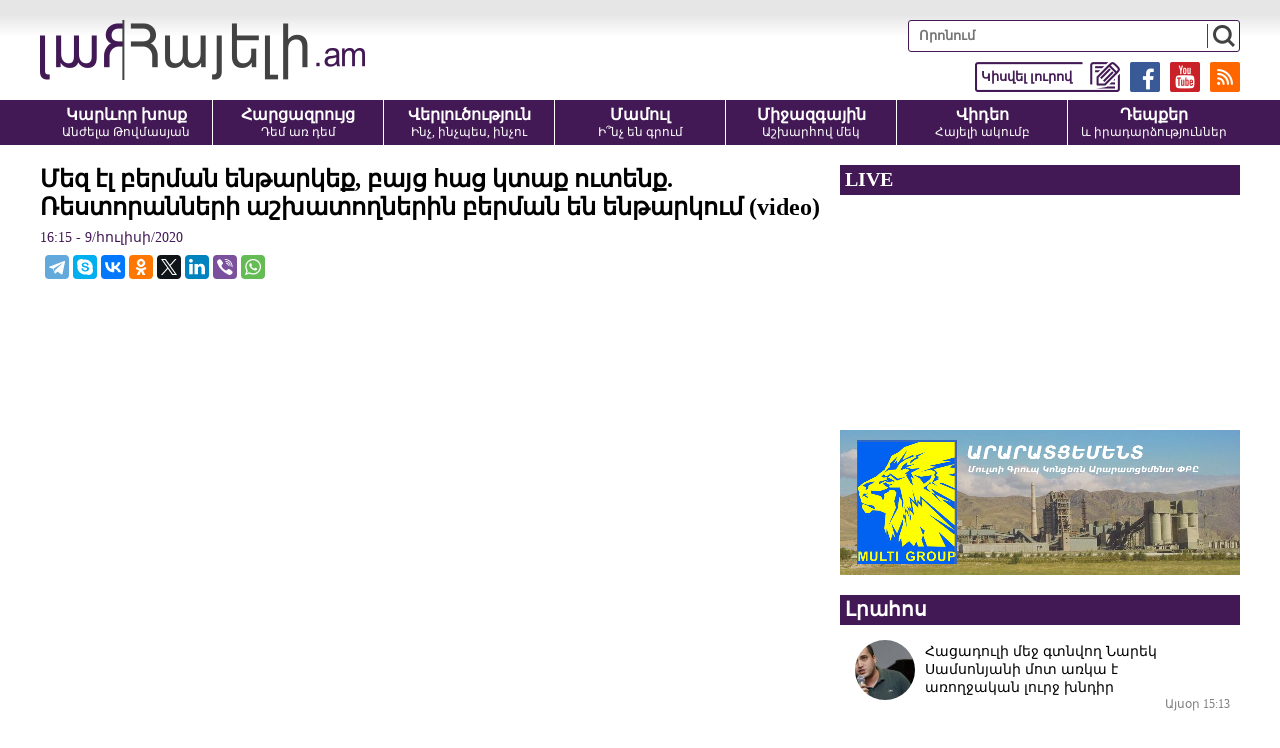

--- FILE ---
content_type: text/html; charset=UTF-8
request_url: https://hayeli.am/?p=597754&l=am
body_size: 8701
content:
<!doctype html>
<html class="no-js" lang="">
<head>
<meta charset="utf-8">
<meta http-equiv="x-ua-compatible" content="ie=edge">
<title>Մեզ էլ բերման ենթարկեք, բայց հաց կտաք ուտենք. Ռեստորանների աշխատողներին բերման են ենթարկում (video)</title>
<meta name="description" content="Շոու բիզնեսի ներկայացուցիչները Կառավարության դիմաց բողոքի ակցիա են անում՝ պահանջելով աշխատելու թույլտվություն։
&nbsp;Նրանցից շատերին ոստիկանները բերման ենթարկեցին՝ պատճառաբանելով, որ արտակարգ դրությա">
<meta name="viewport" content="width=device-width, initial-scale=1">

<link rel="apple-touch-icon" href="apple-touch-icon.png">
<!-- Place favicon.ico in the root directory -->
<meta property='og:title' content='Մեզ էլ բերման ենթարկեք, բայց հաց կտաք ուտենք. Ռեստորանների աշխատողներին բերման են ենթարկում (video)' />
<meta property='og:description' content='Շոու բիզնեսի ներկայացուցիչները Կառավարության դիմաց բողոքի ակցիա են անում՝ պահանջելով աշխատելու թույլտվություն։
&nbsp;Նրանցից շատերին ոստիկանները բերման ենթարկեցին՝ պատճառաբանելով, որ արտակարգ դրությա' />
<meta property='og:image' content='https://hayeli.am/timthumb.php?src=/disc/09-07-20/635f81d90487534035ed1c3b68c815c5.jpg&w=1200&h=630' />
<meta property='og:url' content='https://hayeli.am/?p=597754&l=am/' />
<meta property='og:type' content='website' />


<link rel="shortcut icon" href="favicon.ico">
		
<link rel="stylesheet" href="css/normalize.css">
<link rel="stylesheet" href="css/fotorama.css">
<link rel="stylesheet" href="css/main.css?v=0.043">
<script src="js/vendor/modernizr-2.8.3.min.js"></script>

<!-- Global site tag (gtag.js) - Google Analytics -->
<script async src="https://www.googletagmanager.com/gtag/js?id=UA-35510342-1"></script>
<script>
  window.dataLayer = window.dataLayer || [];
  function gtag(){dataLayer.push(arguments);}
  gtag('js', new Date());

  gtag('config', 'UA-35510342-1');
</script>

<script src="https://yastatic.net/pcode/adfox/loader.js" crossorigin="anonymous"></script>



</head>
<script>
	var htmDIR = "/";
	var lang   = "am";
	var session_name   = "PHPSESSID";
	var session_id   = "";
</script>
<body>
	<div id="fb-root"></div>
	<script async defer src="https://connect.facebook.net/ru_RU/sdk.js#xfbml=1&version=v3.2"></script>

		<!--<style>@media (max-width:1000px){.mh_d{display:none;}.mh_m{display:block;}}@media (min-width:1001px){.mh_d{display:block;}.mh_m{display:none;}}</style>
		<div style="width:100%; max-width:1200px; margin:10px auto;" class="mh_d">
			<a href="https://pub.vcs-ads.agency/?short_url=51">
				<img src="banners/mh.png?5" width="100%">
			</a>
		</div>
		<div style="width:100%; max-width:336px; margin:10px auto;" class="mh_m">
			<a href="https://pub.vcs-ads.agency/?short_url=51">
				<img src="banners/mh_m.png?3" width="100%">
			</a>
		</div>-->
		
		<header class="clearfix">
			<div class="realHeader clearfix">
				<div class="logo">
					<a href="/?l=am"><img src="img/logo.png" alt="Hayeli.am - Հայելի Ակումբ" title="Hayeli.am - Հայելի Ակումբ"></a>
				</div>
				<div class="mobiMenuBut"></div>
				<div class="headerRight clearfix">
					<div class="searchBox">
						<form action="/?l=am" method="get">
							<input type="search" class="search" placeholder="Որոնում" name="s" value="">
							<input type="submit" value="" class="ssubmit">
						</form>
					</div>
					<div class="headerLinks clearfix">
						<a href="https://hayeli.am/?rss" target="_blank"><img src="img/icons/rss.png"></a>
						<a href="https://www.youtube.com/channel/UCEixa_S3rf9XZQ-96vFHtFg" target="_blank"><img src="img/icons/yt.png"></a>
						<a href="https://www.facebook.com/Hayeli.am/" target="_blank"><img src="img/icons/fb.png"></a>
						<a href="/?sendnews&l=am" target="_blank"><img src="img/icons/tell.png"><span>Կիսվել լուրով</span></a>
					</div>
				</div>
			</div>
			<div class="menuWrapper">
				<nav class="menu clearfix">
					<a href="/?cat=1&l=am">
						<b>Կարևոր խոսք</b>
						<span>Անժելա Թովմասյան</span>
					</a>
					<a href="/?cat=2&l=am">
						<b>Հարցազրույց</b>
						<span>Դեմ առ դեմ</span>
					</a>
					<a href="/?cat=3&l=am">
						<b>Վերլուծություն</b>
						<span>Ինչ, ինչպես, ինչու</span>
					</a>
					<a href="/?cat=4&l=am">
						<b>Մամուլ</b>
						<span>Ի՞նչ են գրում</span>
					</a>
					<a href="/?cat=5&l=am">
						<b>Միջազգային</b>
						<span>Աշխարհով մեկ</span>
					</a>
					<a href="/?cat=6&l=am">
						<b>Վիդեո</b>
						<span>Հայելի ակումբ</span>
					</a>
					<a href="/?cat=7&l=am">
						<b>Դեպքեր</b>
						<span>և իրադարձություններ</span>
					</a>
				</nav>
			</div>
		</header>		
	

		
		<div class="main clearfix">
		<div class="mainLeft leftArticle">
			<div id="make-count" data-id="597754"></div>
			<article class="news">
				<h1>Մեզ էլ բերման ենթարկեք, բայց հաց կտաք ուտենք. Ռեստորանների աշխատողներին բերման են ենթարկում (video)</h1>
				<time>16:15 - 9/հուլիսի/2020</time>
				<div class="articleShaher clearfix">
					<div class="fb-share-button" data-href="https://hayeli.am/?p=597754&l=am/" data-layout="button_count" data-size="large"><a target="_blank" href="https://www.facebook.com/sharer/sharer.php?u=https%3A%2F%2Fdevelopers.facebook.com%2Fdocs%2Fplugins%2F&amp;src=sdkpreparse" class="fb-xfbml-parse-ignore">Поделиться</a></div>
					<script type="text/javascript" src="//yastatic.net/es5-shims/0.0.2/es5-shims.min.js" charset="utf-8"></script>
					<script type="text/javascript" src="//yastatic.net/share2/share.js" charset="utf-8"></script>
					<div class="ya-share2" data-services="telegram,skype,vkontakte,odnoklassniki,twitter,linkedin,viber,whatsapp" data-counter=""></div>
				</div>
				<div class="articleImge">
											<div style="position:relative;">
							<div class="videoWrapper">
								<iframe width="600" height="400" src="//www.youtube.com/embed/VBrex-pBnds?rel=0&amp;autoplay=1&amp;controls=1&amp;showinfo=0" frameborder="0" allowfullscreen></iframe>
							</div>
						</div>
									</div>
				<div class="articleInner clearfix">	
								</div>
				<p>Շոու բիզնեսի ներկայացուցիչները Կառավարության դիմաց բողոքի ակցիա են անում՝ պահանջելով աշխատելու թույլտվություն։</p>
<p>&nbsp;Նրանցից շատերին ոստիկանները բերման ենթարկեցին՝ պատճառաբանելով, որ արտակարգ դրության ժամանակ վերջիններս ցույց են անում:</p>
<p>Մանրամասները՝ տեսանյութում.&nbsp;</p>		
				<div class="fb-quote"></div>
			</article>
			<div class="articleShaher clearfix">
				<div class="fb-share-button" data-href="https://hayeli.am/?p=597754&l=am/" data-layout="button_count" data-size="large"><a target="_blank" href="https://www.facebook.com/sharer/sharer.php?u=https%3A%2F%2Fdevelopers.facebook.com%2Fdocs%2Fplugins%2F&amp;src=sdkpreparse" class="fb-xfbml-parse-ignore">Поделиться</a></div>
				<script type="text/javascript" src="//yastatic.net/es5-shims/0.0.2/es5-shims.min.js" charset="utf-8"></script>
				<script type="text/javascript" src="//yastatic.net/share2/share.js" charset="utf-8"></script>
				<div class="ya-share2" data-services="facebook,telegram,skype,vkontakte,odnoklassniki,twitter,linkedin,viber,whatsapp" data-counter=""></div>
				<div class="articleHits">
					դիտվել է <span>764</span> անգամ				</div>
			</div>
			<div class="inArticleSMM">
				<a href="https://www.youtube.com/c/Hayeliam_Hayeli_Akumb" class="iasmmC1" target="_blank"><span>Հետևեք մեզ YouTube-ում</span> <img src="img/icons/yt.png"></a>
				<a href="https://www.facebook.com/hayeliclub/" class="iasmmC2" target="_blank"><span>Հետևեք մեզ Facebook-ում</span> <img src="img/icons/fb.png"></a>
				<a href="https://t.me/HAYELI_am" class="iasmmC3" target="_blank"><span>Հետևեք մեզ Telegram-ում</span> <img src="img/icons/tg.png"></a>
				<a href="https://invite.viber.com/?g2=AQAI7RFChGpQGFGqcGqW7A4liDcLr4y9h3QWY8T9r5mHjrr6B881jD1A2SUqrlCt" class="iasmmC4" target="_blank"><span>Հետևեք մեզ Viber-ում</span> <img src="img/icons/vb.png?v=1"></a>
			</div>
						<div class="articleComments">
				<div class="fb-comments" data-href="https://hayeli.am/?p=597754&l=am/" data-width="100%" data-numposts="3"></div>
			</div>
					</div>
					<div class="mainRight">
				<div class="liveBlock">
									<div class="titler"><a>LIVE</a></div>
					<div class="liveBlockVideo">
						<iframe width="560" height="315" src="https://www.youtube.com/embed/ewSTB-CZOQ0?rel=0&amp;autoplay=1&mute=1" frameborder="0" allow="accelerometer; autoplay; encrypted-media; gyroscope; picture-in-picture" allowfullscreen></iframe>
					</div>
								</div>
				<div class="ads" style="margin-bottom: 20px;text-align: center;">
					<a href="http://www.araratcement.am/" target="_blank" rel="nofollow">
						<img src="banners/multi_c.png" width="100%">
					</a>
				</div>
				<div class="titler"><span>Լրահոս</span></div>
				<div class="timeline">		
																	<a href="/?p=824720&l=am" class="timelineUnit clearfix">
							<img src="/timthumb.php?src=/disc/16-01-26/0bd468efdc765f9c86ebafe28fac0c60.jpg&w=60&h=60" class="tlImage">							<span>Հացադուլի մեջ գտնվող Նարեկ Սամսոնյանի մոտ առկա է առողջական լուրջ խնդիր</span>
							<time>Այսօր 15:13</time> 
						</a>		
																							<a href="/?p=824719&l=am" class="timelineUnit clearfix">
							<img src="/timthumb.php?src=/disc/16-01-26/e10091bca1c193792663ceab20c58275.jpg&w=60&h=60" class="tlImage">							<span>Իրականացված է Ալիեւի գխավոր երազանքը. Ադրբեջանի ուղեւորները և բեռնատարները չեն տեսնի «հայի երես»</span>
							<time>Այսօր 15:08</time> 
						</a>		
																							<a href="/?p=824718&l=am" class="timelineUnit clearfix">
							<img src="/timthumb.php?src=/disc/16-01-26/cb6953e4984fd522e5e1a71a51d4ed62.jpg&w=60&h=60" class="tlImage">							<span>Սևան-Մարտունի-Գետափ ավտոճանապարհին բախվել են «Nissan»-ը և «Toyota»-ն․ կա զոհ</span>
							<time>Այսօր 15:02</time> 
						</a>		
																							<a href="/?p=824717&l=am" class="timelineUnit clearfix">
							<img src="/timthumb.php?src=/disc/16-01-26/b5fd893c686019626e96b9604d29af51.jpg&w=60&h=60" class="tlImage">							<span>Սա խելագարություն է․ Նիկոլ, կանգ առ</span>
							<time>Այսօր 14:59</time> 
						</a>		
																							<a href="/?p=824716&l=am" class="timelineUnit clearfix">
							<img src="/timthumb.php?src=/disc/16-01-26/af81ec0e863705cc19e01a0a121b007f.jpg&w=60&h=60" class="tlImage">							<span>Սամվել Կարապետյանն այս պահին գտնվում է «Նաիրի» բժշկական կենտրոնում</span>
							<time>Այսօր 14:55</time> 
						</a>		
																							<a href="/?p=824715&l=am" class="timelineUnit clearfix">
							<img src="/timthumb.php?src=/disc/16-01-26/4a1062a27e5d0fd5cd2dc340906521b4.jpg&w=60&h=60" class="tlImage">							<span>Գործարար Սամվել Կարապետյանին կրկին տանում են ԱԱԾ մեկուսարան՝ կալանքի</span>
							<time>Այսօր 14:51</time> 
						</a>		
																							<a href="/?p=824713&l=am" class="timelineUnit clearfix">
							<img src="/timthumb.php?src=/disc/16-01-26/2374531272e97cc4f00f380f3f9db03d.jpg&w=60&h=60" class="tlImage">							<span>«Ինչ մեսիջ է ստացել Հայկ Սարգսյանը Փաշինյանից»․ քաղտեխնոլոգ (video)</span>
							<time>Այսօր 14:43</time> 
						</a>		
																							<a href="/?p=824712&l=am" class="timelineUnit clearfix">
							<img src="/timthumb.php?src=/disc/16-01-26/f520a096d254912a1ef6498d45dc4997.jpg&w=60&h=60" class="tlImage">							<span>Մեկ անձ ձերբակալվել է զինծառայողի մահվան դեպքի գործով. կալանավորման միջնորդություն է ներկայացվել</span>
							<time>Այսօր 14:43</time> 
						</a>		
																							<a href="/?p=824711&l=am" class="timelineUnit clearfix">
							<img src="/timthumb.php?src=/disc/16-01-26/ab66ab292e815b032063211ba3bdc417.jpg&w=60&h=60" class="tlImage">							<span>Ալեն Սիմոնյանը՝ լրագրողներին բռնի ձևով ԱԺ-ից դուրս հանելու մասին (video)</span>
							<time>Այսօր 14:41</time> 
						</a>		
																							<a href="/?p=824714&l=am" class="timelineUnit clearfix">
							<img src="/timthumb.php?src=/disc/16-01-26/a158c873b427d7a5e54b64f5e6732621.jpg&w=60&h=60" class="tlImage">							<span>Մինչ այս պահը Արշակ Սրբազանի գործով գոյություն չունի որևէ փորձաքննություն․ փաստաբան</span>
							<time>Այսօր 14:39</time> 
						</a>		
																							<a href="/?p=824710&l=am" class="timelineUnit clearfix">
							<img src="/timthumb.php?src=/disc/16-01-26/917b6451e9f98e9125a9f224685c87d3.jpg&w=60&h=60" class="tlImage">							<span>ԱՄՆ-ն կալանել է վեցերորդ լցանավը</span>
							<time>Այսօր 14:36</time> 
						</a>		
																							<a href="/?p=824709&l=am" class="timelineUnit clearfix">
							<img src="/timthumb.php?src=/disc/16-01-26/92cef27d0a712b8339be26a7ca104e77.jpg&w=60&h=60" class="tlImage">							<span>Քոչարյանի և մյուսների գործով հակակոռուպցիոն դատարանը նոր մեղադրանքը հաստատելու որոշում կայացրեց</span>
							<time>Այսօր 14:33</time> 
						</a>		
																							<a href="/?p=824708&l=am" class="timelineUnit clearfix">
							<img src="/timthumb.php?src=/disc/16-01-26/2fb4ecc44453b71bd6aa439dcc0c8837.jpg&w=60&h=60" class="tlImage">							<span>Փաշինյանը չի ուզու՞մ տեսնել Հայկ Սարգսյանին. ՔՊ-ի ներսում «իրար են ուտում» (video)</span>
							<time>Այսօր 13:47</time> 
						</a>		
																							<a href="/?p=824707&l=am" class="timelineUnit clearfix">
							<img src="/timthumb.php?src=/disc/16-01-26/1d668c41dfeb029171ecaef271191c92.jpg&w=60&h=60" class="tlImage">							<span>Բացի Փաշինյանից՝ մի խելքը գլխին մարդ թող լինի մեր ղեկավարը․ Լոռու բնակիչ (video)</span>
							<time>Այսօր 13:37</time> 
						</a>		
																							<a href="/?p=824704&l=am" class="timelineUnit clearfix">
							<img src="/timthumb.php?src=/disc/16-01-26/71f05a690eca3e74f978bbdf7f06f16b.jpg&w=60&h=60" class="tlImage">							<span>Նիկոլենք ասում են՝ «լա՛վ ենք անում, կյանք ենք անում, դուք էլ արե՛ք, թե կարող եք». Այվազյան (video)</span>
							<time>Այսօր 13:36</time> 
						</a>		
																							<a href="/?p=824703&l=am" class="timelineUnit clearfix">
							<img src="/timthumb.php?src=/disc/16-01-26/ce3293a6f26cc277568967b60e6ed023.jpg&w=60&h=60" class="tlImage">							<span>Փաշինյանի վիճակը պատկերացնու՞մ եք՝ ինչ ծանր ու անորոշ է. Ֆիդանը գործի է անցել. քաղտեխնոլոգ (video)</span>
							<time>Այսօր 13:35</time> 
						</a>		
																							<a href="/?p=824705&l=am" class="timelineUnit clearfix">
							<img src="/timthumb.php?src=/disc/16-01-26/e545469b603f23e41fd49fb854b2e95f.jpg&w=60&h=60" class="tlImage">							<span>Զատուլինի հրատապ հայտարարությունն ու ՌԴ-ից սպասվող քայլերը. Վիգեն Հակոբյան (video)</span>
							<time>Այսօր 13:30</time> 
						</a>		
																							<a href="/?p=824706&l=am" class="timelineUnit clearfix">
							<img src="/timthumb.php?src=/disc/16-01-26/dfd863db85489315c8253a9729bbe5ac.jpg&w=60&h=60" class="tlImage">							<span>Պուտինի խոսքին չխաբվե՛ք. Ռուսաստանն անցնելու է համատարած հակահարձակման. Այվազյան (video)</span>
							<time>Այսօր 13:23</time> 
						</a>		
																							<a href="/?p=824699&l=am" class="timelineUnit clearfix">
							<img src="/timthumb.php?src=/disc/16-01-26/68d6a0d4dac70b42a454466b298ad1e6.jpg&w=60&h=60" class="tlImage">							<span>#ՈՒՂԻՂ․ Զատուլինը «մերկացրեց» Փաշինյանին․ քաղտեխնոլոգ (video)</span>
							<time>Այսօր 13:05</time> 
						</a>		
																							<a href="/?p=824700&l=am" class="timelineUnit clearfix">
							<img src="/timthumb.php?src=/disc/16-01-26/38a186ec945743085bcc6b02a29965d9.jpg&w=60&h=60" class="tlImage">							<span>Քոչարյանի և մյուսների գործով հակակոռուպցիոն դատարանը նոր մեղադրանքը հաստատելու որոշում կայացրեց</span>
							<time>Այսօր 13:00</time> 
						</a>		
																							<a href="/?p=824702&l=am" class="timelineUnit clearfix">
							<img src="/timthumb.php?src=/disc/16-01-26/12ba25aba7df113ebd9a021e00a33f4b.jpg&w=60&h=60" class="tlImage">							<span>Գևորգ եպիսկոպոս Սարոյանը տարիներ շարունակ թեմում ծառայող հոգևորականներիս հանդեպ իրականացրել է հոգևոր և հոգեբանական բռնաճնշումներ. Տեր Զարեհ</span>
							<time>Այսօր 12:58</time> 
						</a>		
																							<a href="/?p=824701&l=am" class="timelineUnit clearfix">
							<img src="/timthumb.php?src=/disc/16-01-26/c052c266b7ec1fa6d0fc67ce7712d876.jpg&w=60&h=60" class="tlImage">							<span>Սևան-Մարտունի-Գետափ ճանապարհին մեքենաներ են բախվել. զnh կա</span>
							<time>Այսօր 12:55</time> 
						</a>		
																							<a href="/?p=824698&l=am" class="timelineUnit clearfix">
							<img src="/timthumb.php?src=/disc/16-01-26/86b3d2c367f9230cd38677d06db25921.jpg&w=60&h=60" class="tlImage">							<span>Լարված իրավիճակ` ԱԺ-ում, ՊՊԾ աշխատակիցները լրագրողներին հեռացրել են շենքից</span>
							<time>Այսօր 12:50</time> 
						</a>		
																							<a href="/?p=824697&l=am" class="timelineUnit clearfix">
							<img src="/timthumb.php?src=/disc/16-01-26/0d61ac39cac35db164cb878aa6b26351.jpg&w=60&h=60" class="tlImage">							<span>Բոլոր գերիները իրապես կարող են վերադառնալ միայն մի դեպքում. սա առքուվաճառք է. Հայկ Այվազյան (video)</span>
							<time>Այսօր 12:45</time> 
						</a>		
																							<a href="/?p=824696&l=am" class="timelineUnit clearfix">
							<img src="/timthumb.php?src=/disc/16-01-26/5e8b89e504d61f451fa7971dcf178330.jpg&w=60&h=60" class="tlImage">							<span>Չարենցավանում վիճաբանության հետևանքով 7 մասնակիցներից մեկը «ձախ ականջի կտրած վերք» ախտորոշմամբ դիմել է հիվանդանոց</span>
							<time>Այսօր 12:43</time> 
						</a>		
															</div>
				<div class="allTimeline">
					<a href="/?news_line&l=am">ԱՄԲՈՂՋ ԼՐԱՀՈՍԸ</a>
				</div>
				<div class="titler"><span>Ամենաընթերցվածները</span></div>
				<div class="mostPopular">
									<a href="/?p=824620&l=am" class="clearfix">
						<img src="/timthumb.php?src=/disc/15-01-26/04abf72937508550f7bc5f23d4654057.jpg&w=150&h=100">
						<span>Ինչպես է Ալեն Սիմոնյանն արձակուրդը վայելում Թաիլանդում՝  ուկրաինացի երգչուհի Լոբոդայի հետ</span>
						<b>1</b>
					</a>
									<a href="/?p=824590&l=am" class="clearfix">
						<img src="/timthumb.php?src=/disc/15-01-26/c05e2cd4aba20042aafc7b69597d027f.jpg&w=150&h=100">
						<span>Սրբուհի Գալյա՛ն, որ այդպես խոսում եք ձեր պարգևավճարից, հիմա այս խայտառակության մասին լսեք․ Հակոբյան (video)</span>
						<b>2</b>
					</a>
									<a href="/?p=824618&l=am" class="clearfix">
						<img src="/timthumb.php?src=/disc/15-01-26/a8ce4edf0cb430c2939430541d0e973e.jpg&w=150&h=100">
						<span>Շարժական և անշարժ գույքի գործարքներ, մեքենաների գնում, բնակելի շենք Ծաղկաձորում․  նոր բացահայտումներ  Արսեն Թորոսյանի եկամուտների և ունեցվածքի մասին</span>
						<b>3</b>
					</a>
									<a href="/?p=824581&l=am" class="clearfix">
						<img src="/timthumb.php?src=/disc/15-01-26/6b61a60ff6f40044886b72ba2f764f34.jpg&w=150&h=100">
						<span>Պուտինին հարցրե՞լ եք՝ ինչո՞ւ է հիբրիդային պատերազմ անում ՀՀ-ի դեմ․ Փաշինյանը «փախավ հարցից» (video)</span>
						<b>4</b>
					</a>
									<a href="/?p=824596&l=am" class="clearfix">
						<img src="/timthumb.php?src=/disc/15-01-26/b49d7a6d27614d83d73cf0e345dd95fe.jpg&w=150&h=100">
						<span>Սպասեց՝ գերիները ծայրահեղ ծանր առողջական վիճակի հասնեն, որ վերադարձնի ու․․․ պահեստազորի փոխգնդապետ (video)</span>
						<b>5</b>
					</a>
								</div>
				<a href="#" target="_blank" style="display:block; margin-bottom:10px;">
					<img src="banners/aldo.jpg?v=1" width="100%">
				</a>
				<div class="titler"><span>Շուտով</span></div>
				<div class="commingSoon commingSoonNone">
									<span>
					Հունվարի 16-ին՝ ժամը 15։00-ին, Հայելի ակումբի հյուրն է Գագիկ Մինասյանը					</span>
									<span>
					Հունվարի 16-ին՝ ժամը 14։00-ին, Հայելի ակումբի հյուրն է Ռուզաննա Ստեփանյանը					</span>
									<span>
					Հունվարի 16-ին՝ ժամը 13։00-ին, Հայելի ակումբի հյուրն է Վիգեն Հակոբյանը					</span>
									<span>
					Հունվարի 16-ին՝ ժամը 11։00-ին, Հայելի ակումբի հյուրն է Հայկ Այվազյանը					</span>
									<span>
					Հունվարի 15-ին՝ ժամը 16։00-ին, Հայելի ակումբի հյուրն է վաստակավոր մանկավարժ Գյուլնարա Ալեքսանյանը					</span>
									<span>
					Հունվարի 15-ին՝ ժամը 12։00-ին, Հայելի ակումբի հյուրն է Հայ Ազգային 
Ճակատ ՀԿ անդամ Նաիրա Գևորգյանը					</span>
									<span>
					Հունվարի 15-ին՝ ժամը 13։00-ին, Հայելի ակումբի հյուրն է լեզվաբան Նարինե Դիլբարյանը					</span>
									<span>
					Հունվարի 15-ին՝ ժամը 15։00-ին, Հայելի ակումբի հյուրն է Երևանի ավագանու «Մայր Հայաստան» խմբակցության անդամ Սավմել Հակոբյանը					</span>
									<span>
					Հունվարի 14-ին՝ ժամը 16։00-ին, Հայելի ակումբի հյուրն է Բուժակների համահայկական ասոցիացիայի նախագահ Սերգեյ Մխիթարյանը					</span>
									<span>
					Հունվարի 14-ին՝ ժամը 15։00-ին, Հայելի ակումբի հյուրն է Խաչիկ Մանուկյանը					</span>
								</div>
			</div>		</div>
		<footer>
			<div class="realFooter clearfix">
				<small>
					<span>
						<!--Չարենց 1բ, 2րդ մուտք, 3րդ հարկ <a class="openMap add1but">Քարտեզ</a><br />
						<div class="adressMap adressMap1">
							<iframe src="https://www.google.com/maps/embed?pb=!1m18!1m12!1m3!1d3048.102581599636!2d44.52506451480987!3d40.184530479392684!2m3!1f0!2f0!3f0!3m2!1i1024!2i768!4f13.1!3m3!1m2!1s0x406abce7b8b04373%3A0xbf6af57826f20aa2!2zMWIgQ2hhcmVudHMgU3QsIFllcmV2YW4gMDAyNSwg0JDRgNC80LXQvdC40Y8!5e0!3m2!1sru!2s!4v1600501385061!5m2!1sru!2s" width="400" height="400" frameborder="0" style="border:0;" allowfullscreen="" aria-hidden="false" tabindex="0"></iframe>
							<div class="closeMap closeMap1">x</div>
						</div>-->
						Երևան, Բյուզանդի 1/3, 4-րդ հարկ <a class="openMap add2but">Քարտեզ</a><br />
						<div class="adressMap adressMap2">
							<iframe src="https://www.google.com/maps/embed?pb=!1m18!1m12!1m3!1d3048.327577862271!2d44.51020971480976!3d40.17952277939339!2m3!1f0!2f0!3f0!3m2!1i1024!2i768!4f13.1!3m3!1m2!1s0x406abcfbbe9fb1a1%3A0xdc8dcee557863a40!2zMSwgMyBQYXZzdG9zIEJ1emFuZCBTdCwgWWVyZXZhbiwg0JDRgNC80LXQvdC40Y8!5e0!3m2!1sru!2s!4v1600508539190!5m2!1sru!2s" width="400" height="400" frameborder="0" style="border:0;" allowfullscreen="" aria-hidden="false" tabindex="0"></iframe>
							<div class="closeMap closeMap2">x</div>
						</div>
						+374 93 56 48 84<br />
						<a href="/cdn-cgi/l/email-protection" class="__cf_email__" data-cfemail="b9d0d7dfd6f9d1d8c0dcd5d097d8d4">[email&#160;protected]</a>
					</span>
					©2012-2026 Հայելի ակումբ. Բոլոր իրավունքները պաշտպանված են: Նյութերի մասնակի կամ ամբողջական արտատպման դեպքում հղումը կայքին պարտադիր է:
				</small>
				<div class="footerRight">
					<a href="/?static=1&l=am">Մեր մասին</a>
					<a href="/?static=2&l=am">Հետադարձ կապ</a>
					<a href="/?static=3&l=am">Գովազդատուներին</a>
					<a href="http://sargssyan.com" target="_blank">website by Sargssyan</a>
				</div>
			</div>
			
			<div class="counter">
			<div class="pn">
			<!-- Yandex.Metrika informer -->
			<a href="https://metrika.yandex.ru/stat/?id=53010577&amp;from=informer"
			target="_blank" rel="nofollow"><img src="https://informer.yandex.ru/informer/53010577/1_0_E6E6E6FF_E6E6E6FF_0_pageviews"
			style="width:80px; height:15px; border:0;" alt="Яндекс.Метрика" title="Яндекс.Метрика: данные за сегодня (просмотры)" class="ym-advanced-informer" data-cid="53010577" data-lang="ru" /></a>
			<!-- /Yandex.Metrika informer -->
			</div>
			<span> - այցելություն ըստ Yandex Metrika-ի</span>


			<!-- Yandex.Metrika counter -->
			<script data-cfasync="false" src="/cdn-cgi/scripts/5c5dd728/cloudflare-static/email-decode.min.js"></script><script type="text/javascript" >
			   (function(m,e,t,r,i,k,a){m[i]=m[i]||function(){(m[i].a=m[i].a||[]).push(arguments)};
			   m[i].l=1*new Date();k=e.createElement(t),a=e.getElementsByTagName(t)[0],k.async=1,k.src=r,a.parentNode.insertBefore(k,a)})
			   (window, document, "script", "https://mc.yandex.ru/metrika/tag.js", "ym");

			   ym(53010577, "init", {
					clickmap:true,
					trackLinks:true,
					accurateTrackBounce:true
			   });
			</script>
			<noscript><div><img src="https://mc.yandex.ru/watch/53010577" style="position:absolute; left:-9999px;" alt="" /></div></noscript>
			<!-- /Yandex.Metrika counter -->
			</div>
		</footer>	
	
		<a href="#" id="back-to-top" title="Back to top"><img src="img/top.png"></a>
		
		
		<div class="fb-slide-box">
			<div class="fbsb-title clearfix">
				<img src="img/fbsb_icon.png?v=1">
				<b>Հետևեք մեզ Viber-ում</b>
				<a href="https://cutt.ly/5wn8sJBS" target="_blank">https://cutt.ly/5wn8sJBS</a>
			</div>
			<a href="https://cutt.ly/5wn8sJBS" class="go_to_tg" target="_blank"><span>Hayeli.am</span> <img src="img/icons/vb.png?v=2"></a>
			<div class="close-fbsb"></div>
		</div>
	
	
	
        <script src="js/vendor/modernizr-3.5.0.min.js"></script>
        <script src="https://code.jquery.com/jquery-3.2.1.min.js" integrity="sha256-hwg4gsxgFZhOsEEamdOYGBf13FyQuiTwlAQgxVSNgt4=" crossorigin="anonymous"></script>
        <script>window.jQuery || document.write('<script src="js/vendor/jquery-3.2.1.min.js"><\/script>')</script>
        <script src="js/plugins.js"></script>
        <script src="js/main.js?v=4"></script>
		
		<script>
		$(window).ready(function(){
		  setInterval(function(){ 
			$('.fb-slide-box').addClass("fb-slide-box-block")
		  }, 9000);

		});
		</script>
    <script defer src="https://static.cloudflareinsights.com/beacon.min.js/vcd15cbe7772f49c399c6a5babf22c1241717689176015" integrity="sha512-ZpsOmlRQV6y907TI0dKBHq9Md29nnaEIPlkf84rnaERnq6zvWvPUqr2ft8M1aS28oN72PdrCzSjY4U6VaAw1EQ==" data-cf-beacon='{"version":"2024.11.0","token":"e1632ecdf5964ef5ba5c135688334b40","r":1,"server_timing":{"name":{"cfCacheStatus":true,"cfEdge":true,"cfExtPri":true,"cfL4":true,"cfOrigin":true,"cfSpeedBrain":true},"location_startswith":null}}' crossorigin="anonymous"></script>
</body>
</html>